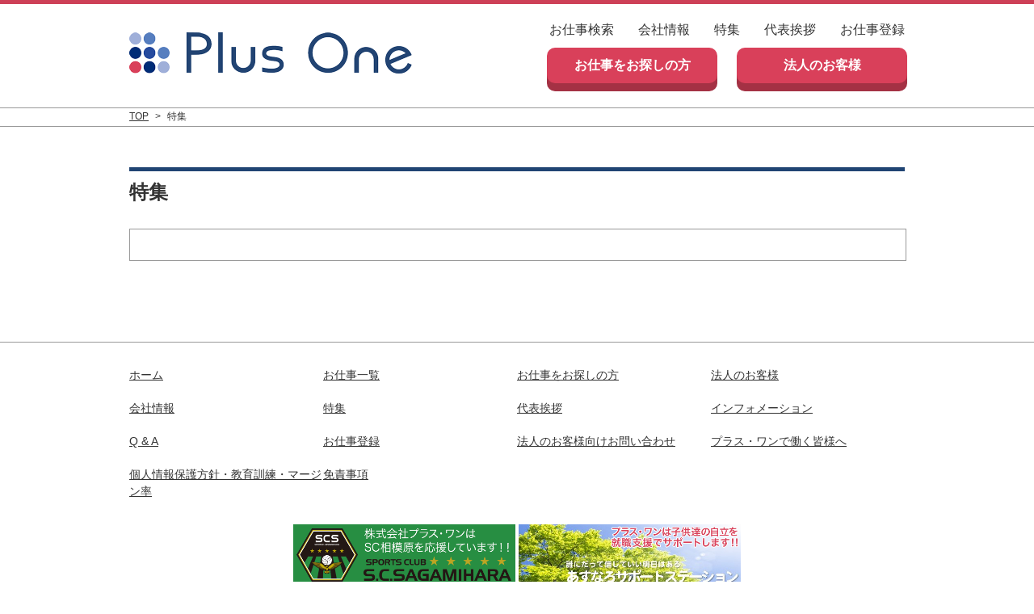

--- FILE ---
content_type: text/html; charset=UTF-8
request_url: https://plusone-inc.co/feature00/
body_size: 5136
content:
<!DOCTYPE html>
<html lang="ja">
<head>
<meta charset="UTF-8">
<meta name="viewport" content="width=device-width, initial-scale=1.0">
<title>特集 | 神奈川県厚木市、相模原市の求人・派遣なら【株式会社プラス・ワン】</title>
<!--[if lt IE 9]>
<script src="http://html5shiv.googlecode.com/svn/trunk/html5.js"></script>
<![endif]-->
<link rel="stylesheet" href="https://plusone-inc.co/wp-content/themes/plusone/css/normalize.css">
<link rel="stylesheet" href="https://plusone-inc.co/wp-content/themes/plusone/css/style.css">
<link rel="stylesheet" href="https://plusone-inc.co/wp-content/themes/plusone/css/jquery.mmenu.css" />
<link rel="stylesheet" href="https://maxcdn.bootstrapcdn.com/font-awesome/4.4.0/css/font-awesome.min.css">
<script src="https://ajax.googleapis.com/ajax/libs/jquery/3.3.1/jquery.min.js"></script>
<script src="https://plusone-inc.co/wp-content/themes/plusone/js/jquery.mmenu.min.js"></script>
<script>
$(function() {
  $("#menu01").mmenu({
     position  : "right"
  });
});

$(function() {
  $("#menu02").mmenu({
     position  : "right"
  });
});
</script>

<!-- All in One SEO Pack 3.1.1 によって Michael Torbert の Semper Fi Web Design[134,178] -->
<link rel="canonical" href="https://plusone-inc.co/feature00/" />
<meta property="og:title" content="特集 | 神奈川県厚木市、相模原市の求人・派遣なら【株式会社プラス・ワン】" />
<meta property="og:type" content="article" />
<meta property="og:url" content="https://plusone-inc.co/feature00/" />
<meta property="og:image" content="https://plusone-inc.co/wp-content/uploads/2016/06/thumbnail.jpg" />
<meta property="og:site_name" content="神奈川県厚木市、相模原市の求人・派遣なら【株式会社プラス・ワン】" />
<meta property="article:published_time" content="2018-06-25T11:19:56Z" />
<meta property="article:modified_time" content="2022-09-26T05:25:24Z" />
<meta property="og:image:secure_url" content="https://plusone-inc.co/wp-content/uploads/2016/06/thumbnail.jpg" />
<meta name="twitter:card" content="summary_large_image" />
<meta name="twitter:site" content="@plusone0825" />
<meta name="twitter:domain" content="https://twitter.com/plusone0825" />
<meta name="twitter:title" content="特集 | 神奈川県厚木市、相模原市の求人・派遣なら【株式会社プラス・ワン】" />
<meta name="twitter:image" content="https://plusone-inc.co/wp-content/uploads/2016/06/thumbnail.jpg" />
			<script type="text/javascript" >
				window.ga=window.ga||function(){(ga.q=ga.q||[]).push(arguments)};ga.l=+new Date;
				ga('create', 'UA-86457168-1', 'auto');
				// Plugins
				
				ga('send', 'pageview');
			</script>
			<script async src="https://www.google-analytics.com/analytics.js"></script>
			<!-- All in One SEO Pack -->
<link rel='dns-prefetch' href='//s0.wp.com' />
<link rel='dns-prefetch' href='//s.w.org' />
		<script type="text/javascript">
			window._wpemojiSettings = {"baseUrl":"https:\/\/s.w.org\/images\/core\/emoji\/12.0.0-1\/72x72\/","ext":".png","svgUrl":"https:\/\/s.w.org\/images\/core\/emoji\/12.0.0-1\/svg\/","svgExt":".svg","source":{"concatemoji":"https:\/\/plusone-inc.co\/wp-includes\/js\/wp-emoji-release.min.js?ver=5.2.21"}};
			!function(e,a,t){var n,r,o,i=a.createElement("canvas"),p=i.getContext&&i.getContext("2d");function s(e,t){var a=String.fromCharCode;p.clearRect(0,0,i.width,i.height),p.fillText(a.apply(this,e),0,0);e=i.toDataURL();return p.clearRect(0,0,i.width,i.height),p.fillText(a.apply(this,t),0,0),e===i.toDataURL()}function c(e){var t=a.createElement("script");t.src=e,t.defer=t.type="text/javascript",a.getElementsByTagName("head")[0].appendChild(t)}for(o=Array("flag","emoji"),t.supports={everything:!0,everythingExceptFlag:!0},r=0;r<o.length;r++)t.supports[o[r]]=function(e){if(!p||!p.fillText)return!1;switch(p.textBaseline="top",p.font="600 32px Arial",e){case"flag":return s([55356,56826,55356,56819],[55356,56826,8203,55356,56819])?!1:!s([55356,57332,56128,56423,56128,56418,56128,56421,56128,56430,56128,56423,56128,56447],[55356,57332,8203,56128,56423,8203,56128,56418,8203,56128,56421,8203,56128,56430,8203,56128,56423,8203,56128,56447]);case"emoji":return!s([55357,56424,55356,57342,8205,55358,56605,8205,55357,56424,55356,57340],[55357,56424,55356,57342,8203,55358,56605,8203,55357,56424,55356,57340])}return!1}(o[r]),t.supports.everything=t.supports.everything&&t.supports[o[r]],"flag"!==o[r]&&(t.supports.everythingExceptFlag=t.supports.everythingExceptFlag&&t.supports[o[r]]);t.supports.everythingExceptFlag=t.supports.everythingExceptFlag&&!t.supports.flag,t.DOMReady=!1,t.readyCallback=function(){t.DOMReady=!0},t.supports.everything||(n=function(){t.readyCallback()},a.addEventListener?(a.addEventListener("DOMContentLoaded",n,!1),e.addEventListener("load",n,!1)):(e.attachEvent("onload",n),a.attachEvent("onreadystatechange",function(){"complete"===a.readyState&&t.readyCallback()})),(n=t.source||{}).concatemoji?c(n.concatemoji):n.wpemoji&&n.twemoji&&(c(n.twemoji),c(n.wpemoji)))}(window,document,window._wpemojiSettings);
		</script>
		<style type="text/css">
img.wp-smiley,
img.emoji {
	display: inline !important;
	border: none !important;
	box-shadow: none !important;
	height: 1em !important;
	width: 1em !important;
	margin: 0 .07em !important;
	vertical-align: -0.1em !important;
	background: none !important;
	padding: 0 !important;
}
</style>
	<link rel='stylesheet' id='wp-block-library-css'  href='https://plusone-inc.co/wp-includes/css/dist/block-library/style.min.css?ver=5.2.21' type='text/css' media='all' />
<link rel='stylesheet' id='se-link-styles-css'  href='https://plusone-inc.co/wp-content/plugins/search-everything/static/css/se-styles.css?ver=5.2.21' type='text/css' media='all' />
<link rel='stylesheet' id='jetpack_css-css'  href='https://plusone-inc.co/wp-content/plugins/jetpack/css/jetpack.css?ver=7.5.7' type='text/css' media='all' />
<script type='text/javascript' src='https://plusone-inc.co/wp-includes/js/jquery/jquery.js?ver=1.12.4-wp'></script>
<script type='text/javascript' src='https://plusone-inc.co/wp-includes/js/jquery/jquery-migrate.min.js?ver=1.4.1'></script>
<link rel='https://api.w.org/' href='https://plusone-inc.co/wp-json/' />
<link rel="EditURI" type="application/rsd+xml" title="RSD" href="https://plusone-inc.co/xmlrpc.php?rsd" />
<link rel="wlwmanifest" type="application/wlwmanifest+xml" href="https://plusone-inc.co/wp-includes/wlwmanifest.xml" /> 
<meta name="generator" content="WordPress 5.2.21" />
<link rel='shortlink' href='https://wp.me/P7NBoB-i1' />
<link rel="alternate" type="application/json+oembed" href="https://plusone-inc.co/wp-json/oembed/1.0/embed?url=https%3A%2F%2Fplusone-inc.co%2Ffeature00%2F" />
<link rel="alternate" type="text/xml+oembed" href="https://plusone-inc.co/wp-json/oembed/1.0/embed?url=https%3A%2F%2Fplusone-inc.co%2Ffeature00%2F&#038;format=xml" />
<script type="text/javascript">
	window._se_plugin_version = '8.1';
</script>

<link rel='dns-prefetch' href='//v0.wordpress.com'/>
<style type='text/css'>img#wpstats{display:none}</style>			<style type="text/css" id="wp-custom-css">
				.access ul li:nth-child(2){
display:none;
}			</style>
		</head>
<body>
<script>
  (function(i,s,o,g,r,a,m){i['GoogleAnalyticsObject']=r;i[r]=i[r]||function(){
  (i[r].q=i[r].q||[]).push(arguments)},i[r].l=1*new Date();a=s.createElement(o),
  m=s.getElementsByTagName(o)[0];a.async=1;a.src=g;m.parentNode.insertBefore(a,m)
  })(window,document,'script','https://www.google-analytics.com/analytics.js','ga');

  ga('create', 'UA-86457168-1', 'auto');
  ga('send', 'pageview');

ga('create', 'UA-134633261-1', 'auto', {'name': 'myTracker'});
ga('myTracker.send', 'pageview');
</script>
<!-- Container -->
<div id="container"> 
  <!-- Header -->
  <header id="header">
    <div class="inner">
        <div id="mobile-head">
            <h1><a href="https://plusone-inc.co"><img src="https://plusone-inc.co/wp-content/themes/plusone/images/logo02.png" width="" height="" alt=""></a></h1>
        </div>
        <div class="menuBox hidden">
            <a href="#menu01"><img src="https://plusone-inc.co/wp-content/themes/plusone/images/button_search.png"></a>
            <a href="#menu02"><img src="https://plusone-inc.co/wp-content/themes/plusone/images/button_menu.png"></a>
        </div>
        <nav id="global-nav" class="sphidden">
            <ul>
                <!-- <li><a href="https://plusone-inc.co/?s=&location=&jobcategory=&low=0&high=9999&action=send">お仕事検索</a></li> -->
                <li><a href="https://www.baitoru.com/op162684/" target="_blank">お仕事検索</a></li>
                <li><a href="https://plusone-inc.co/company">会社情報</a></li>
                <li><a href="https://plusone-inc.co/feature">特集</a></li>
                <li><a href="https://plusone-inc.co/blog">代表挨拶</a></li>
                <li><a href="https://plusone-inc.co/registration">お仕事登録</a></li>
            </ul>
            <ul class="button">
                <li><a href="https://plusone-inc.co/lookforwork">お仕事をお探しの方</a></li>
                <li><a href="https://plusone-inc.co/corp">法人のお客様</a></li>
            </ul>
        </nav>


    </div>
  </header>
  <!-- //Header -->
    <div class="breadcrumbs">
      <ul>
        <li><a href="https://plusone-inc.co">TOP</a></li>
<!--         <li>&gt;</li>
        <li>
          特集        </li> -->

        <li>&gt;</li>
        <li>
          特集        </li>
      </ul>
    </div>


  <!-- Contents -->
  <div id="contents" class="clearfix">
    <div id="main">
      <article>
        <section class="general">
          <div class="generalBox">
            <h1>特集</h1>

            <div class="textBox">
                            
                        </div>

          </div>
        </section>
      </article>
    </div>

  </div>
  <!-- //Contents -->
   
  <!-- footer -->
  <footer id="footer">
    <div class="sitemap clearfix">
      <ul>
        <li><a href="https://plusone-inc.co">ホーム</a></li>
        <!-- <li><a href="https://plusone-inc.co/?s=&location=&jobcategory=&low=0&high=9999999&action=send">お仕事一覧</a></li> -->
        <li><a href="https://www.baitoru.com/op162684/" target="_blank">お仕事一覧</a></li> 
        <li><a href="https://plusone-inc.co/lookforwork">お仕事をお探しの方</a></li>
        <li><a href="https://plusone-inc.co/corp">法人のお客様</a></li>
        <li><a href="https://plusone-inc.co/company">会社情報</a></li>
        <li><a href="https://plusone-inc.co/feature">特集</a></li>
        <li><a href="https://plusone-inc.co/blog">代表挨拶</a></li>
        <li><a href="https://plusone-inc.co/info">インフォメーション</a></li>
        <li><a href="https://plusone-inc.co/qanda">Q & A</a></li>
        <li><a href="https://plusone-inc.co/registration">お仕事登録</a></li>
        <li><a href="https://plusone-inc.co/contact_corp">法人のお客様向けお問い合わせ</a></li>
        <li><a href="https://plusone-inc.co/agreement">プラス・ワンで働く皆様へ</a></li>
        <li><a href="https://plusone-inc.co/privacypolicy">個人情報保護方針・教育訓練・マージン率</a></li>
        <li><a href="https://plusone-inc.co/disclaimer">免責事項</a></li>
      </ul>
    </div>
    <div class="footerBanner">
      <a href="http://www.scsagamihara.com/" target="_blank"><img src="https://plusone-inc.co/wp-content/themes/plusone/images/banner_scs.png" width="275" alt="SC相模原"></a>
      <a href="http://www.shonan-tsubasa.com/asunaro/" target="_blank"><img src="https://plusone-inc.co/wp-content/themes/plusone/images/banner_shonan.png" width="275" alt="あすなろサポートステーション"></a>
    </div>
    <p class="copyright">Copyright©2018 Plus One Inc. All rights reserved.</p>
  </footer>
  <!-- //footer -->
   
</div>
<!-- //Container -->

<!-- メニュー -->
<div id="menu01">
    <form method="get" role="search" action="https://plusone-inc.co/">
  <ul>
    <li>
      <input type="text" name="s" id="s" class="textBox">
      <input type="image" src="https://plusone-inc.co/wp-content/themes/plusone/images/button_search02.jpg" alt="検索" width="auto" height="30" class="searchBtn"></li>
    <li>
    <select name="location">
        <option value="" selected>勤務地を選択してください</option>
          <option value="kanagawa">神奈川県</option>
          <option value="atsugi">　厚木市</option>
          <option value="sagamiharachuo">　相模原市中央区</option>
          <option value="sagamiharaminami">　相模原市南区</option>
          <option value="sagamiharamidori">　相模原市緑区</option>
          <option value="isehara">　伊勢原市</option>
          <option value="yamato">　大和市</option>
          <option value="kawasaki">　川崎市</option>
          <option value="aikou">　愛甲郡</option>
          <option value="yokohama">　横浜市</option>
          <option value="ebina">　海老名市</option>
          <option value="ayase">　綾瀬市</option>
          <option value="kouza">　高座郡</option>

          <option value="tokyo">東京都</option>
          <option value="machida">　町田市</option>
          <option value="shinjuku">　新宿区</option>
          <option value="chiyoda">　千代田区</option>
          <option value="chuo">　中央区</option>
          <option value="shinagawa">　品川区</option>
          <option value="setagaya">　世田谷区</option>
          <option value="shibuya">　渋谷区</option>
          <option value="minato">　港区</option>

          <option value="gunma">群馬県</option>
          <option value="chiba">千葉県</option>
          <option value="saitama">埼玉県</option>
    </select>

    </li>

    <li>
      <select name="jobcategory">
          <option value="" selected>職種を選択してください</option>
          <option value="工場・製造">工場・製造</option>
          <option value="倉庫内作業">倉庫内作業</option>
          <option value="飲食">飲食</option>
          <option value="オフィスワーク">オフィスワーク</option>
          <option value="営業・マーケティング">営業・マーケティング</option>
          <option value="販売・接客">販売・接客</option>
          <option value="IT・技術">IT・技術</option>
          <option value="クリエイティブ">クリエイティブ</option>
          <option value="その他">その他</option>
      </select>
    </li>
    <li>
    <select name="low">
        <option value="0" selected>時給を選択してください</option>
        <option value="900">900円以上</option>
        <option value="1000">1000円以上</option>
        <option value="1100">1100円以上</option>
        <option value="1200">1200円以上</option>
        <option value="1300">1300円以上</option>
        <option value="1400">1400円以上</option>
        <option value="1500">1500円以上</option>
    </select>
    <input type="hidden" name="high" value="9999"> 
    </li>

    <li>
      <strong>こだわり検索</strong><br>
        <label><input type="checkbox" name="kodawari[]" value="未経験OK">未経験OK</label>
        <label><input type="checkbox" name="kodawari[]" value="年齢不問">年齢不問</label>
        <label><input type="checkbox" name="kodawari[]" value="車通勤OK">車通勤OK</label>
        <label><input type="checkbox" name="kodawari[]" value="残業なし">残業なし</label>
        <label><input type="checkbox" name="kodawari[]" value="駅近">駅近</label>
        <label><input type="checkbox" name="kodawari[]" value="髪型・髪色自由">髪型・髪色自由</label>
      </ul>
    </li>
  </ul>

  <div class="button">
    <button type='submit' name='action' value='send'>検索</button>
  </div>

</form>
</div>
<div id="menu02">
  <ul>
    <li><a href="https://plusone-inc.co/lookforwork">お仕事をお探しの方</a></li>
    <li><a href="https://plusone-inc.co/corp">法人のお客様</a></li>
    <li><a href="https://plusone-inc.co/company">会社情報</a></li>
    <li><a href="https://plusone-inc.co/safety">安全衛生教育</a></li>
    <li><a href="https://plusone-inc.co/blog">代表挨拶</a></li>
    <li><a href="https://plusone-inc.co/registration">お仕事登録</a></li>
    <li><a href="https://plusone-inc.co/info">インフォメーション</a></li>
    <li><a href="https://plusone-inc.co/qanda">Q & A</a></li>
  </ul>
</div>

	<div style="display:none">
	</div>
<script type='text/javascript' src='https://s0.wp.com/wp-content/js/devicepx-jetpack.js?ver=202604'></script>
<script type='text/javascript' src='https://plusone-inc.co/wp-includes/js/wp-embed.min.js?ver=5.2.21'></script>
<script type='text/javascript' src='https://stats.wp.com/e-202604.js' async='async' defer='defer'></script>
<script type='text/javascript'>
	_stq = window._stq || [];
	_stq.push([ 'view', {v:'ext',j:'1:7.5.7',blog:'115256177',post:'1117',tz:'9',srv:'plusone-inc.co'} ]);
	_stq.push([ 'clickTrackerInit', '115256177', '1117' ]);
</script>
</body>
</html>


--- FILE ---
content_type: text/css
request_url: https://plusone-inc.co/wp-content/themes/plusone/css/style.css
body_size: 7994
content:
body {
	color: #333;
	text-align: center;
	background: #fff;
	font-family: "ヒラギノ角ゴ Pro W3", "Hiragino Kaku Gothic Pro", "メイリオ", Meiryo, Osaka, "ＭＳ Ｐゴシック", "MS PGothic", sans-serif;
	font-size:16px;
  background:#fff;
}

a, a img{
  color: #333;
  -webkit-transition: all 0.6s;
  -moz-transition: all 0.6s;
  -ms-transition: all 0.6s;
  -o-transition: all 0.6s;
  transition: all 0.6s;
}
a:hover{
  color: #d9405a;
}
a:hover img{
  opacity:0.70;
  filter:alpha(opacity=70);
  -ms-filter: "alpha( opacity=70 )";
  -moz-opacity:0.70;
}
input[type="checkbox"]{
    margin-right: 5px;
}
html { font-size : 12px }
@media screen and (min-width : 768px) { html { font-size : 14px } }
@media screen and (min-width : 1024px) { html { font-size : 16px } }

h2 img {
    padding-right: 10px;
    margin-left: -30px;
}
.right{
  text-align:right;
}
.qandaText p.mb40 {
    margin-bottom: 40px;
}
.video {
     position: relative;
     padding-bottom: 56.25%; /*アスペクト比 16:9の場合の縦幅*/
     height: 0;
     overflow: hidden;
}
.video.youtube{
  width:90%;
}
 
.video iframe {
     position: absolute;
     top: 0;
     left: 0;
     width: 100%;
     height: 100%;
}
/*========================================
   Container
  ========================================*/
#container{
	width:100%;
	margin:0 auto;
	text-align:left;
}


/*========================================
   Header
  ========================================*/

/*
menu
*/
.inner {
  max-width: 960px;
  margin: 0 auto;
  width: 100%;
  }
.inner:after {
    content: "";
    clear: both;
    display: block;
}
 
/* header */
#header {
    width: 100%;
    margin: 0 auto;
    padding: 20px 0;
    line-height: 1;
    z-index: 999;
    border-top: 5px solid #cd4057;
    border-bottom: 1px solid #999;
    background: #fff;
}
#header a,
#header {
    color: #fff;
    text-decoration: none;
    font-size: 16px;
    -webkit-transition: all 0.6s;
    -moz-transition: all 0.6s;
    -ms-transition: all 0.6s;
    -o-transition: all 0.6s;
    transition: all 0.6s;

}
#header a:hover{
  color: #d9405a;
}
#header .logo {
    float: left;
}
#mobile-head{
    float: left;
    padding: 11px 10px 10px;
}
#mobile-head img {
    width: 180px;
    height: auto;
}
.menuBox{
    float: right;
}
.menuBox a {
    border-left: 1px solid #999;
    display: table-cell;
    padding: 10px 0 10px 15px;
}
.menuBox img {
    width: 60%;
}
.sphidden{
    display:none;
}
#menu01 form {
    position: relative;
}
#menu01 form ul{
    margin-top: -20px;
}
#menu01 form ul li{
    padding: 10px 20px;
    border-top: 1px solid #ccc;
    display: block;
    text-align: left;
    margin: 0;
}
#menu01 form ul li label{
    width: 45%;
    display: inline-block;
    margin-bottom: 10px;
    vertical-align: top;
}
@media screen and (max-width: 640px) {
    #header,
    .inner {
        width: 100%;
        padding: 0;
    }
    #header {
        top: 0;
        margin-top: 0;
    }
    .video.youtube{
      width:100%;
      margin:10px 0;
    }
}

 
.breadcrumbs{
    border-bottom:1px solid #999; 
    padding-bottom: 3px;
    z-index: 1;
    position: relative;
    background: white;
  }

.breadcrumbs ul{
    margin-left: 10px;
}
.breadcrumbs ul li{
    font-size: 0.75em;
    display: inline-block;
    margin-right: 0.25rem;
}

#menu01 button, #menu01 select{
    width: 93%;
    color: #fff;
}
#menu01 input[type="text"] {
  width: 80%;
  margin-top: 30px;
}
#menu01 input.searchBtn {
    vertical-align: middle;
    margin-top: -1%;
    margin-left: -2%;
}
.button button{
  background-color: #d9405a;
  border-radius: 10px;
  box-shadow: 0 10px 0 rgba(164,49,68,1);
  color: #ffffff;
  display: block;
  font-size: 1em;
  font-weight: bold;
  text-align: center;
  text-decoration: none;
  margin: 10px auto;
  padding: 10px 0;
  border-style: none;
  -webkit-transition: all 0.6s;
  -moz-transition: all 0.6s;
  -ms-transition: all 0.6s;
  -o-transition: all 0.6s;
  transition: all 0.6s;
}


/*
7/21追加
*/
#header_first {
    width: 100%;
    margin: 0 auto;
    padding: 0;
    line-height: 1;
    z-index: 999;
    background-image: linear-gradient(53deg, #d9405a 50%, #002c76 50%, #002c76);
/*
    background: url(../images/bg_sp.gif) no-repeat;
    background-size: cover;
*/
}
#header_first a{
    color: #fff;
    text-decoration: none;
    font-size: 16px;
    -webkit-transition: all 0.6s;
    -moz-transition: all 0.6s;
    -ms-transition: all 0.6s;
    -o-transition: all 0.6s;
    transition: all 0.6s;

}
#header_first a:hover{
  color: #d9405a;
}

#header_first{
}
.firstBox{
  width: 100%;
  margin: 0 auto;
}
.logoBox {
    width: 95%;
    padding: 10px;
    color: #fff;
}
.logoBox img {
    width: 90%;
    margin-bottom: 20px;
}
.logoBox p{
  font-size: 0.75em;

}
.firstmenuBox{
  text-align: center;
  padding-bottom: 15px;
}
.firstmenuBox img{
  width:80%;
}
section.news {
    margin-top: -50px;
}
.howtoBox h3{
  font-size: 2em;
  font-weight: normal;
  line-height: 1.5;
  padding-top: 50px;
}
.howtoBox ul{
  margin-top: 30px;
  display: flex;
  flex-wrap: wrap;
  justify-content: space-around;
}
.howtoBox ul li{
}
.howtoBox ul li img {
    width: 100px;
}
.serviceBox ul li {
    width: 40%;
    display: inline-block;
    vertical-align: top;
    margin: 0 10px;
}
.serviceBox ul li img {
    width: 140px;
}
.serviceBox ul li h4{
  margin-top: 10px;
}
.serviceBox ul li p{
  margin-top: 10px;
}
.button03 {
    display: block;
}
.howtoBox .button03 a,
.registered .button03 a {
    width: 95%;
    min-width: 200px;
    margin-bottom: 20px;
}
.hidden .categoryBox {
    display: flex;
    border-top: 1px solid #999;
    padding: 10px 0;
    border-bottom: 1px solid #999;
    margin-top: -1px;
}
.thumb{
  float: left;
  width: 29%;
}
.thumb img{
  width: 120px;
}
.hidden .textBox{
  float: left;
  text-align: left;
  padding: 0 10px;
  width: 70%;
}
.newsBox ul.hidden {
    padding-bottom: 30px;
}
.categoryBox h3 {
    line-height: 1.3;
}
/*========================================
   Contents
  ========================================*/
#contents{
	width: 100%;
    margin: 0 auto;
    text-align: center;
    padding-top: 50px;
}

/*========================================
   Main
  ========================================*/
#main{
	width:100%;
	margin: 0 auto;
}
#main h2{
	font-size: 2em;
	padding: 50px 0;
}
#main section{
	padding-bottom: 50px;
}
#main section:nth-child(even),
#main02 section:nth-child(even){
  background-color: #eaeaea;
  color: #333;
  border-top: 1px solid #204473;
  border-bottom: 1px solid #204473;
}
/* bk 0624
.button a,.top-button a,#main .entrydetail .button input[type="submit"],.lookforworkbutton a{
  width: 70%;
  background-color: #d9405a;
  border-radius: 10px;
  box-shadow: 0 10px 0 rgba(164,49,68,1);
  color: #ffffff;
  display: block;
  font-size: 1.5em;
  font-weight: bold;
  text-align: center;
  text-decoration: none;
  margin: 10px auto;
  padding: 20px 0;
  -webkit-transition: all 0.6s;
  -moz-transition: all 0.6s;
  -ms-transition: all 0.6s;
  -o-transition: all 0.6s;
  transition: all 0.6s;
}
*/
.button a,.top-button a,#main .entrydetail .button input[type="submit"],.lookforworkbutton a,.button03 a{
  width: 70%;
  background-color: #d9405a;
  border-radius: 10px;
  box-shadow: 0 10px 0 rgba(164,49,68,1);
  color: #ffffff;
  display: block;
  font-size: 1.5em;
  font-weight: bold;
  text-align: center;
  text-decoration: none;
  margin: 0 auto 10px;
  padding: 15px 0;
  -webkit-transition: all 0.6s;
  -moz-transition: all 0.6s;
  -ms-transition: all 0.6s;
  -o-transition: all 0.6s;
  transition: all 0.6s;
}
.button a:hover,.registered .button a:hover,.top-button a:hover,.button button:hover,#main .entrydetail .button input[type="submit"]:hover,
.button03 a:hover{
  background-color: rgba(217,64,90,0.6);
  box-shadow: 0 10px 0 rgba(164,49,68,0.8);
  color: #fff;
}
.topBox{
  width: 100%;
  margin: -50px auto 0;
  padding-bottom: 50px;
  background: url(../images/top_sp.jpg) no-repeat;
  background-size: cover;
  padding-bottom: 23em;
}
.topText{
  display: none;
}

.top-button {
  display: flex;
  /*
  padding-top: 18em;
  */
}

/*
.topBox{
  width: 100%;
  margin: 0 auto;
  background: url(../images/top.jpg) no-repeat;
  background-size: cover;
}
.topText{
  margin-top: 20em;
}
.top-button {
    display: flex;
}
*/
.top-button a{
	width: 45%;
  position: relative;
}
.lookforworkbutton a{
  width: 45%;
  position: relative;
  display: inline-block;
  margin: 20px;
}
}
.tagBox{
	font-size: 1em;
	background-color: rgba(217,64,90,0.7);
	color: #fff;
	width: 100px;
	padding: 2px 5px;
	z-index: 10;
	position: relative;
}

.more {
    text-align: right;
    margin-top: 20px;
    margin-right: -20px;
}
.callBox {
  width: 95%;
  margin: 0.5em auto -1em;
}
.howto p{
	padding-bottom:50px;
}
.service h3{
	font-size: 2em;
	font-weight: normal;
	line-height: 1.5;
	padding-bottom: 50px;
}
.service p{
	padding-bottom: 50px;
}
.service img{
  max-width: 600px;
}
.registered p{
	padding-bottom: 50px;
    width: 95%;
    margin: 0 auto;
}
.registered .button a{
	width: 40%;
  min-width: 200px;
}
.registered .registered-img {
  margin-bottom: -56px;
  margin-top: -12em;
}
.access{
  z-index: 10;
  position: relative;
}
.access a{
  color: #fff;
}
.access ul{
	display: inline-block;
}
.access ul li {
    display: inline-table;
}
.access ul li h3 {
    font-size: 1em;
    font-weight: bold;
    background-color: #1e426f;
    width: 160px;
    padding: 10px;
    text-align: center;
    border: 1px solid #d9405a;
    color: #fff;
    margin: 0 auto;
}
.access ul li p{
	padding: 20px 0 50px;
}
.flow h3{
  font-size: 1.5rem;
  margin-bottom: 1rem;
  border-bottom: 3px solid #1e426f;
  padding-bottom: 0.5rem;
}
.flow ul {
    display: flex;
    flex-wrap: wrap;
}
.flow li{
  position: relative;
  background: #fff;
  margin: 1rem auto;
  width: 95%;
  padding: 1rem;
  box-sizing:border-box;
  border: 3px solid #d9405a;
}

.flow li:after {
    display: block;
    position: absolute;
    bottom: -40px;
    left: 50%;
    content: '';
    margin-left: -20px;
    border: 20px solid transparent;
        border-top-width: 20px;
        border-top-style: solid;
        border-top-color: transparent;
    border-top: 20px solid #d9405a;
}
.flow li:last-child:after {
  content: none;
}

/*========================================
   仕事一覧、検索結果
  ========================================*/

/************************************
** レスポンシブページネーション
************************************/
.pagination{
  list-style-type: none;
  padding-left: 0;
  margin: 30px 0;
}
 
.pagination,
.pagination li a {
  display: flex;
  flex-wrap: wrap;
  justify-content: center;
  align-items: center;
}
 
.pagination a {
  font-weight: 300;
  padding-top: 1px;
  text-decoration:none;
  border: 1px solid #ddd;
  border-left-width: 0;
  min-width:36px;
  min-height:36px;
  color: #333;
}
 
.pagination li:not([class*="current"]) a:hover {
  background-color: #eee;
}
 
.pagination li:first-of-type a {
  border-left-width: 1px;
}
 
.pagination li.first span,
.pagination li.last span,
.pagination li.previous span,
.pagination li.next span {
  /* screen readers only */
  position: absolute;
  top: -9999px;
  left: -9999px;
}
 
.pagination li.first a::before,
.pagination li.last a::after,
.pagination li.previous a::before,
.pagination li.next a::after {
  display: inline-block;
  font-family: Fontawesome;
  font-size: inherit;
  text-rendering: auto;
  -webkit-font-smoothing: antialiased;
  -moz-osx-font-smoothing: grayscale;
  transform: translate(0, 0);
}
 
.pagination li.first a::before { content: "\f100"; }
.pagination li.last a::after { content: "\f101"; }
 
.pagination li.previous a::before { content: "\f104"; }
.pagination li.next a::after { content: "\f105"; }
 
.pagination li.current a {
 background-color: #ddd;
 cursor: default;
 pointer-events: none;
}
 
.pagination > li:first-child > a {
  border-bottom-left-radius: 4px;
  border-top-left-radius: 4px;
}
 
.pagination > li:last-child > a {
  border-bottom-right-radius: 4px;
  border-top-right-radius: 4px;
}
 
@media only screen and ( max-width: 680px ) {
  .pagination li.first,
  .pagination li.last {
    /* screen readers only */
    position: absolute;
    top: -9999px;
    left: -9999px;
  }
 
  .pagination li.previous a { border-left-width: 1px; }
}
 
@media only screen and ( max-width: 500px ) {
  .pagination li {
    /* screen readers only */
    position: absolute;
    top: -9999px;
    left: -9999px;
  }
 
  .pagination li.current,
  .pagination li.first,
  .pagination li.last,
  .pagination li.previous,
  .pagination li.next{
    position: initial;
    top: initial;
    left: initial;
  }
 
  .pagination li.previous a { border-left-width: 0; }
}
 
@media only screen and ( max-width: 400px ) {
  .pagination li.first,
  .pagination li.last {
    /* screen readers only */
    position: absolute;
    top: -9999px;
    left: -9999px;
  }
 
  .pagination li.previous a { border-left-width: 1px; }
}
 
@media only screen and ( max-width: 240px ) { /* For watches? */
  .pagination li { width: 50%;}
 
  .pagination li.current {
    order: 2;
    width: 100%;
    border-left-width: 1px;
  }
}

ul.worklist li{
    width: 100%;
    border-right: 1px solid #999;
    border-bottom: 1px solid #999;
    border-left: 1px solid #999;
    text-align: left;
    margin-bottom: 50px;
    background: #fff;
}
ul.worklist a{text-decoration: none;}
.tagList{
    display: -webkit-box;
    color: #fff;
    margin: 10px 0 10px 10px;
}
.tagList p{
    background-color: #204473;
    border-radius: 10px;
    padding: 2px 20px;    
    margin:10px 10px 0 0;
    display: inline-block;
}
.list .heading {
    background-color: #eaeaea;
    background: url(../images/heading.gif),-webkit-gradient(linear, left top, left bottom, color-stop(0.97, #eaeaea), color-stop(0.00, #fff));
    background: url(../images/heading.gif),-webkit-linear-gradient(top, #fff 0%, #eaeaea 97%);
    background: url(../images/heading.gif),-moz-linear-gradient(top, #fff 0%, #eaeaea 97%);
    background: url(../images/heading.gif),-o-linear-gradient(top, #fff 0%, #eaeaea 97%);
    background: url(../images/heading.gif),-ms-linear-gradient(top, #fff 0%, #eaeaea 97%);
    background: url(../images/heading.gif),linear-gradient(to bottom, #fff 0%, #eaeaea 97%);
    background-repeat: repeat-y;
    background-position: left;
    border-top: 1px solid #999;
    border-bottom: 1px solid #999;
    -pie-background: linear-gradient(#ffffff, #eaeaea);
}

.listDetal table{
    margin-top: 10px;
}
.listDetal table tr{
    width: 44%;
    display: inline-block;
    padding: 5px 3%;
    vertical-align: top;
    float: left;
}
.listDetal table tr th{
    font-size: 0.9em;
    width: 35%;
    min-width: 60px;
    text-align: left;
    vertical-align: top;
}
.listDetal table tr td{
    font-size: 0.9em;

/*
    width: 75%;
*/
    text-align: left;
}
.list .button{
    font-size: 0.75em;
    border-top: 1px solid #999;
    padding: 10px 0 20px;
    display: flex;
    clear: both;
}
.list .button a {
    width: 45%;
}
.list .button a.detailButton{
    background-color: #8a8a8a;
    box-shadow: 0 10px 0 rgba(111,111,111,1);
}
.list .button a.detailButton:hover{
  background-color: rgba(130,130,130,0.6);
  box-shadow: 0 10px 0 rgba(130,130,130,0.8);

}
.eyecatch {
  text-align: center;
}
.eyecatch img {
    max-width: 30%;
    height: auto;
}
.projectNo{
  font-size: 0.75rem;
  color: #999999;
  margin-left: 10px;
}

/*========================================
   仕事詳細
  ========================================*/

.workdetail,.entrydetail,.companyinfo,.general,.list,.interview,.blog,.lookforwork,.qanda,.info{
    width: 95%;
      max-width: 960px;
    border-top: 5px solid #204473;
    margin:0 auto; 

}
.workdetail h1,.entrydetail h1,.companyinfo h1,.general h1,.list h1,.interview h1,.blog h1,.qanda h1,.blogdetail h1,.info h1{
    width: 90%;
/*
    font-size: 2em;
*/
    font-size: 1.5em;
    padding: 10px 0;
    margin-bottom: 20px;
    text-align: left;
    line-height: 1.3;
}
.workdetail .tagBox02 ul{
    display: table;
    color: #fff;
}
.workdetail .tagBox02 ul li{
    background-color: #204473;
    border-radius: 10px;
    padding: 2px 20px;    
    margin:10px 10px 0 0;
    display: inline-block;
    float: left;
    z-index: 10;
    position: relative;
  }
.workdetail .heading{
    background-color: #eaeaea;
    background: url(../images/heading.gif),-webkit-gradient(linear, left top, left bottom, color-stop(0.97, #eaeaea), color-stop(0.00, #fff));
    background: url(../images/heading.gif),-webkit-linear-gradient(top, #fff 0%, #eaeaea 97%);
    background: url(../images/heading.gif),-moz-linear-gradient(top, #fff 0%, #eaeaea 97%);
    background: url(../images/heading.gif),-o-linear-gradient(top, #fff 0%, #eaeaea 97%);
    background: url(../images/heading.gif),-ms-linear-gradient(top, #fff 0%, #eaeaea 97%);
    background: url(../images/heading.gif),linear-gradient(to bottom, #fff 0%, #eaeaea 97%);
    background-repeat: repeat-y;
    background-position: left;
    border-top: 1px solid #dbdbdb;
    border-right: 1px solid #dbdbdb;
    border-bottom: 1px solid #dbdbdb;
    -pie-background: linear-gradient(#ffffff, #eaeaea);
    margin-top: 20px;
    border: 1px solid #999;
}
.price{
    color: #d9405a;
    font-weight: bold;
}

#main .workdetail .heading h2,
#main03 .list .heading h2{
    font-size: 1em;
    padding: 10px 20px;
    text-align: left;
    line-height: 1.5;
}
.workdetail table,#main .companyinfo table{
    width: 100%;
    border: 1px solid #999;
    text-align: left;
    margin-top: -1px;
    margin-bottom: 50px;
    background:#fff;
}
.workdetail table th,
.workdetail table td{
    border: 1px solid #999;
    padding: 10px 20px;
}
.workdetail table th{
    width: 30%;
    background:#9fafd9;
    text-align: left;
    vertical-align: top;
}
.workdetail table td{
    width: 70%;
}
.workdetail table td p{
    word-wrap: break-word;
    word-break: break-all;
}
.workdetailBox p {
    text-align: left;
}
.entrycall {
    margin-top: 50px;
}
/*
.registered {
    margin-top: 50px;
}
*/
.registered .button{
    margin-top: 0px;
}
.registered .registered-img{
    margin-bottom: -60px;
    margin-top: -6em;
    z-index: 1;
    position: relative;
}

.relationBox ul {
  max-width: 95%;
  margin: 0 auto;
}
.relationBox ul li{
  background: #fff;
}
.relationBox .heading{
  background-color: #eaeaea;
  background: -webkit-gradient(linear, left top, left bottom, color-stop(0.97, #eaeaea), color-stop(0.00, #fff));
  background: -webkit-linear-gradient(top, #fff 0%, #eaeaea 97%);
  background: -moz-linear-gradient(top, #fff 0%, #eaeaea 97%);
  background: -o-linear-gradient(top, #fff 0%, #eaeaea 97%);
  background: -ms-linear-gradient(top, #fff 0%, #eaeaea 97%);
  background: linear-gradient(to bottom, #fff 0%, #eaeaea 97%);
  border-top: 1px solid #999;
  border-bottom: 1px solid #999;
  -pie-background: linear-gradient(#ffffff, #eaeaea);
}
#main .relationBox ul li h3{
  font-size: 1em;
  padding: 10px 10px;
  text-align: left;
  border-top: 2px solid #cd4057;
  line-height: 1.5;
}
.relationBox .listDetal{
  padding-bottom: 10px;
}
.relationBox .listDetal table tr {
    width: 90%;
    display: inline-block;
    padding: 0 3%;
    vertical-align: top;
    float: left;
}
.relationBox .listDetal table tr th{
    font-size: 0.9em;
    width: 50px;
    text-align: left;
    vertical-align: top;
}

/* 6/29追加 */
ul.worktag{

}
ul.worktag li{
    font-size:0.75em;
    font-weight: bold;
    color: #ff7300;
    background: #fff;
    border:1px solid #ff7300;
    border-radius: 5px;
    padding: 2px 5px;
    display: inline-block;
    float: left;
    margin: 10px 10px 10px 0;
}
.workdetailText {
    text-align: left;
    background: #fff;
    margin:-20px 0 50px;
    padding: 1px 10px 20px;
    border: 1px solid #999;
}
.workdetailText h3 {
    border-left: 5px solid #d9405a;
    padding: 5px 10px;
    margin: 20px 0 10px;
}
.workdetailText .button{
  margin-top: 20px;
}

/*========================================
   エントリー、お問い合わせ
  ========================================*/
.entrydetail table{
    width: 100%;
    border: 1px solid #999;
    text-align: left;
    background: #fff;
}
#main .entrydetail table th,
#main .entrydetail table td{
    width: 99%;
    display: block;
    padding: 10px 0 0 1%;
}
#main .entrydetail table th{
    vertical-align: top;
}
#main .entrydetail table th .required{
    font-size: 0.9em;
    color: #fff;
    padding: 5px;
    background-color: #d9405a;
    border-radius: 5px;
    margin-left: 10px;
}
#main .entrydetail table td{
    width: 99%;
    display: block;
    border-bottom: 1px solid #999;
    padding: 10px 0 20px 1%;
}
#main .entrydetail table td .full{
    width: 95%;
}
#main .entrydetail table td textarea{
    height: 200px;
}
#main .entrydetail table td .form-pp{
    width: 93%;
    height: 200px;
    overflow: scroll;
    margin-bottom: 20px;
    border: 1px solid #999999;
    padding: 10px;
}
#main .entrydetail table td .form-pp h2{
  font-size: 1em;
  padding: 30px 0 10px;
  color: #333;
}
#main .entrydetail table td .agree{
    margin: 0 auto;
    text-align: center;
}
#main .entrydetail .button input[type="submit"]{
  width: 45%;
  font-size: 1.5em;
  border-style: none;
}

/*========================================
   会社情報
  ========================================*/
#main .companyinfo table th{
    width: 27%;
    border-bottom: 1px solid #999;

    vertical-align: top;
    padding:10px 0 10px 20px;
    box-sizing:border-box;
}
#main .companyinfo table td{
    width: 60%;
    border-bottom: 1px solid #999;
    padding: 10px 20px 10px 0;
    box-sizing:border-box;
}
#main .companyinfo table td .address{
    margin-bottom: 30px;
}

.map {
    width: 99%;
    position: relative;
    padding-bottom: 56.25%;
    padding-top: 30px;
    height: 0;
    overflow: hidden;
    border:1px solid #999;
    margin-top: 10px;
}
 
.map iframe,
.map object,
.map embed {
    position: absolute;
    top: 0;
    left: 0;
    width: 100%;
    height: 100%;
}
#main section.root{
  text-align: left;
  background: none;
}
#main .companyinfo section ~ section{
  padding-top: 2rem;
}
.root ul {
    margin-top: 2rem;
}
.root li{
  margin-bottom: 2rem;
}
.root img {
    max-width: 100%;
}
.root h3 {
    font-size: 1.5rem;
    margin-bottom: 1rem;
}


/*========================================
   インタビュー
  ========================================*/
.interviewlistBox li img,.relationBox ul li img{
    width: 100%;
    height: auto;
    display: flex;
}
.interviewlistBox li a,.newsBox li a,.relationBox ul li a{
  color: #333;
  font-size: 1em;
  text-decoration: none;
}
#main .interviewlistBox li h2{
  font-size: 1.5em;
  text-align: left;
  padding-top: 10px;
  line-height: 1.5;
  -webkit-transition: all 0.6s;
  -moz-transition: all 0.6s;
  -ms-transition: all 0.6s;
  -o-transition: all 0.6s;
  transition: all 0.6s;
}
#main .interviewlistBox li h2:hover{
  color: #d9405a;
}
#main .bloglistBox ul li h2.interviewdetail {
    width: 100%;
    margin: 0 auto 50px;
    line-height: 1.5;
}
.interviewdetail h1
.interviewlistBox h1{
  font-size: 2em;
  margin: 0px 0 50px;
  line-height: 1.5;
}
.interviewdetail .interviewThumbnail img,
.interviewlistBox .interviewThumbnail img{
    max-width: 640px;
    height: auto;
    margin: 0 auto;
}
.interviewdetail .interviewtext,
.interviewlistBox .interviewtext{
  margin: 50px auto 0;
  text-align: left;
  width: 95%;
}
.interviewdetail .interviewtext strong,
.interviewlistBox .interviewtext strong{
  margin-bottom: 10px;
}
.interviewtext hr{
  margin:20px 0;
}
.intervewcomment h3 {
    font-size: 1.25em;
    padding-bottom: 10px;
    line-height: 1.5;
}
.interviewtext p{
  padding-bottom: 10px;
  clear: both;
}
.interviewlistBox .intervewcomment img {
  width: 50px;
  float: left;
  padding: 0 20px 10px 0;
}
.interviewlistBox hr {
    margin-bottom: 50px;
}

/*========================================
   ブログ
  ========================================*/
.bloglistBox,.qandaListBox,.infoListBox {
    margin-top: -50px;
    text-align: left;
}
.bloglistBox ul li{
  border-bottom: 1px solid #999;
}
.bloglistBox .pager ul li {
    border: none;
}
#main .bloglistBox ul li h2{
  font-size: 1.5em;
  padding:50px 0 10px;
}
#main .bloglistBox ul li h2 a{
  text-decoration: none;
}
#main .bloglistBox ul li h3{
  font-size: 1.25em;
  padding:1rem 0 0;
}

#main .bloglistBox ul li .blogText,
.qandaListBox ul li .qandaText,
.infoListBox ul li .infoText{
  margin: 20px auto;
  text-align: left;
}
#main .bloglistBox ul li .blogText img{
  width: 96%;
  height:auto;
  text-align: center;
  margin: 10px auto;
  padding: 1%;
  border: 1px solid #999;
  background: #fff;
}
p.date {
    font-size: 0.75em;
}
.blogcategoryBox {
    margin-top: 50px;
    text-align: left;
}
.blogcategoryBox h3 {
    font-size: 1.5em;
    margin-bottom: 20px;
}
.blogcategoryBox h4 {
    margin-bottom: 0.5rem;
}


.blogcategoryBox ul {
    margin: 10px 10px 20px;
}
.blogdetail{
    width: 95%;
    max-width: 700px;
    border-top: 5px solid #204473;
    margin:0 auto; 
    text-align: left;
    float: left;
}
iframe.wp-embedded-content{
    width: 100%;
}
.pagenav {
    padding: 20px 0 50px;
    border-top: 1px dotted #333;
}
span.prev-art {
    float: left;
}
span.next-art {
    float: right;
}
.qandaText,.infoText{
  border-bottom: 1px solid #204473;
  padding-bottom: 1rem;
  margin: 1rem 0 2rem;
}

#main .qandalistBox h2,
#main .infolistBox h2{
  font-size: 1.5rem;
  padding: 0;
}
.qandalistBox h2{
 color:#204473;
}

#main .infolistBox h2{
  margin: 1rem 0 0;
}
.qandaText h3,
.infoText h3{
  margin: 1rem 0 0.5rem;
  font-size: 1.25rem;
}
.qandalistBox .answer{
  color:#cd4057;
}
.infoText h4{
  margin-top: 1rem;
}
.mb20{
  margin-bottom: 20px;
}
.qandalistBox li:last-child .qandaText{
  border:none;
}
.qandalistBox,.infolistBox {
    text-align: left;
    word-break: break-word;
}
#main .infolistBox section{
  padding-bottom: 2rem;
  background: none;
}
.infolistBox table{
  border:1px solid #204473;
  width: 100%;
  margin:0 0 1rem;
}
.infolistBox th,
.infolistBox td{
  border:1px solid #204473;
  padding: 1rem;
}
.infolistBox th{
  background: #ecf1ff;
}
.infoText{
  word-break: break-all;
  word-wrap: break-word;
}
#regulations section:last-child{
  border-bottom: none;
}
@media only screen and (max-width: 800px) { 
  .infolistBox  { 
    display: block; 
    width: 100%; 
  }
  .infolistBox th{ 
    display: block;
    width:auto;
  }
  .infolistBox td{ 
    display: block;
  }
}
#main .bloglistBox ul li .blogText img.banner{width: 200px;}
.blogText a {
    word-break: break-all;
}
/*========================================
   ブログ
  ========================================*/


/*========================================
   お仕事をお探しの方、法人のお客様
  ========================================*/

.lookforwork h1{
    width: 90%;
    font-size: 2em;
    padding: 10px 0;
    text-align: left;
}
.lookforworktextBox h3{
  font-size: 1.5em;
  margin-bottom: 1rem;
}
.workgenre{
  margin:1rem 0;
  text-align:left;
}
.workgenre ul li h3{
  font-size: 1.5em;
  margin-bottom: 10px;
  border-left: 10px solid #204473;
  padding-left: 0.5rem;
}
.workgenre .step{
  margin-top: 1rem;
}
.workgenre .step h4{
  font-size: 1.25rem;
  padding-top: 1rem;
}
.workgenre .step h5{
  font-size: 1.25rem;
  margin-bottom: 1rem;
}
.workgenre  ul > li{
  border-top: 1px solid #000;
  padding: 1rem 0;
}
.step li{
  position: relative;
  background: #eee;
  margin: 1rem auto 2rem;
  padding: 1rem;
}

.step li:after {
    display: block;
    position: absolute;
    bottom: -35px;
    left: 50%;
    content: '';
    margin-left: -20px;
    border: 20px solid transparent;
        border-top-width: 20px;
        border-top-style: solid;
        border-top-color: transparent;
    border-top: 20px solid #eee;
}
.step li:last-child:after {
  content: none;
}
#merit,#cost,.look {
  border-bottom: 1px solid #204473;
  padding-bottom: 2rem;
  margin-bottom: 2rem;
}
#merit li {
    border: 1px solid #999;
    padding: 1rem;
    box-sizing: border-box;
    margin-bottom: 1rem;
}
#merit img {
    margin-bottom: 1rem;
}
#cost ul {
    margin-bottom: 2rem;
}

#together {
    text-align: left;
    margin-top: 1rem;
}
#together hr{
  margin-top: 2rem;
  border: none;
  border-bottom: 1px solid #204473;
}
#main #together section{
  background:none;
}
#main #together h2{
  padding:2rem 0 1rem;
}
#together h3{
  margin:1rem 0 0.5rem;
}
.outline {
    border: 3px solid #204473;
    padding: 1rem;
    margin: 1rem 0;
    border-radius: 0.5rem;
    box-sizing: border-box;
}
#cost img {
    max-width: 100%;
}
.forrogether a {
    border: 1px solid #000;
    padding: 1rem;
}
.forrogether {
    margin: 2rem auto;
}
#together h4, #together h5 {
    margin-top: 1rem;
}
#together table,#together th,#together td {
    border: 1px solid #204473;
}
#together th,#together td{padding: 1rem;}
#together img{
  max-width: 100%;
  height: auto;
}
/*========================================
   汎用
  ========================================*/
.general .textBox{
    width: 96%;
    border: 1px solid #999;
    text-align: left;
    margin-bottom: 50px;
    padding: 2%;
}
#main .textBox h2{
    width: 100%;
    font-size: 1.5em;
    padding: 20px 0 0px;
    line-height: 1.5;
}
.mt50{
  margin-top: 50px;
}
.border {
    border-top: 1px solid #333;
    width: 100%;
    margin: 30px 0 0;
}

/*========================================
   Footer
  ========================================*/
#footer{
  font-size: 0.9em;
	margin: 0 auto;
	padding: 10px 0;
	text-align: center;
	border-top: 1px solid #999;
  background: #fff;
  position: relative;
  z-index: 10;
}
.sitemap {
    width: 95%;
    margin: 0 auto;
}

.sitemap ul li {
    width: 45%;
    display: inline-block;
    float: left;
    text-align: left;
    margin-top: 20px;
}
p.copyright {
    clear: both;
    padding-top: 20px;
    font-size: 0.75em;
}
.footerBanner{
  padding-top: 30px;
}

/*
PC
	*/
@media screen and (min-width: 640px) {
  img.size-full {
   /*width:50% !important;*/
   max-width:25% !important;
   height: auto;
}

#main02{
  max-width: 960px;
  width: 100%;
  margin: 0 auto;
}
.hidden{
    display: none;
}
.sphidden{
    display:block;
}

#container{
	width:100%;
	margin:0 auto;
	text-align:left;
}
#header a, #header {
    color: #333;
    text-decoration: none;
    font-size: 16px;
    position: relative;
    background: #fff;
}
#mobile-head{
    float: left;
    padding:15px 0 0;
}
#mobile-head img {
    width: 350px;
    height: auto;
}

nav#global-nav {
    float: right;
}
nav#global-nav ul {
    display: flex;
}
nav#global-nav ul li{
    margin: 0px 0 10px 30px;
}

.breadcrumbs ul {
    width: 960px;
    margin: 0 auto;
}



.howtoBox,.registeredBox,.companyinfoBox,
.entrydetail,.interview,.interviewdetail,.blog,.lookforwork,.general,.qnada{
    width: 960px;
    margin: 0 auto;
}
.newsBox,.serviceBox,.relationBox,.firstBox,.flowBox{
    width: 100%;
    margin: 0 auto;
    max-width: 960px;
}
.workdetailBox{
    margin: 0 auto;
    width: 100%;
    max-width: 960px;
}
.workdetail h1{
    width: 100%;
    max-width: 960px;

}
.entrydetail h1,.interview h1,.lookforwork h1{
    width: 100%;
}

.workdetail .tagBox02 ul {
    display: -webkit-box;
    margin-left: 0;
}
#main .workdetail table{
  max-width: 100%;
}
.entrycall img {
    width: 70%;
    height: auto;
}
.registered-img img {
    width: 70%;
}


#main .entrydetail table th{
    width: 30%;
    display: table-cell;
    border-bottom: 1px solid #999;
    text-align: left;
    padding-left: 100px;
}
#main .entrydetail table th .required{
    float: right;
}

#main .entrydetail table td{
    width: 50%;
    display: table-cell;
    padding: 10px 0 10px 30px;
}
#main .entrydetail table td .full{
    width: 400px;
}
#main .entrydetail table td .form-pp{
    width: 385px;
}

#main .entrydetail table td .agree {
    text-align: left;
}

#side{
    width: 210px;
    float: right;
    background: #204473;
    padding: 100px 20px;
    margin-top: -100px;
    z-index: 0;
    position: relative;
    text-align: left;
    color: #fff;
}
#side button,#side select{
    width: 99%;
    border: 1px;
}
#side input[type="text"] {
  width: 83%;
}
input.searchBtn {
    vertical-align: middle;
    margin-top: -60px;
    margin-left: 179px;
  -webkit-transition: all 0.6s;
  -moz-transition: all 0.6s;
  -ms-transition: all 0.6s;
  -o-transition: all 0.6s;
  transition: all 0.6s;    
}
input[type="image"]:hover{
  opacity:0.70;
  filter:alpha(opacity=70);
  -ms-filter: "alpha( opacity=70 )";
  -moz-opacity:0.70;
}

#side h2{
    font-size: 24px;
    border-top: 2px solid #cd4057;
    padding-top: 10px;
    padding-bottom: 10px;
    width: 230px;
    padding-left: 20px;
    margin-left: -20px;
}
#side ul li{
    margin: 10px 0;
}
#side ul li strong{
    margin-top: 10px;
}
#side ul li label{
    width: 48%;
    display: inline-block;
    margin-bottom: 5px;
    vertical-align: top;
}
.list{
    width: 660px;
    float: right;
}
aside{
    margin-right: 50px;
    float: left;
}

.map {
/*    width: 400px;
    height: 200px;
*/
  width: 90%;
  height: 20vw;
  padding-bottom: 0;
}

.interviewlistBox ul{
  width: 100%;
  margin-left: 10px;
  max-width: 960px;
}
.newsBox ul {
  width: 100%;
  margin-left: 10px;
  max-width: 960px;
  text-align: left;
}
.newsBox ul.sphidden{
  display: flex;
  flex-wrap: wrap;
}
.relationBox ul {
  width: 100%;
  margin-left: 20px;
  max-width: 960px;
  display:-webkit-box;
  display:-moz-box;
  display:-ms-box;
  display:-webkit-flexbox;
  display:-moz-flexbox;
  display:-ms-flexbox;
  display:-webkit-flex;
  display:-moz-flex;
  display:-ms-flex;
  display:flex;
  -webkit-box-lines:multiple;
  -moz-box-lines:multiple;
  -webkit-flex-wrap:wrap;
  -moz-flex-wrap:wrap;
  -ms-flex-wrap:wrap;
  flex-wrap:wrap;
}

.interviewdetail .interviewtext{
  margin: 50px auto 0;
}
/*
.interviewlistBox li {
    width: 30%;
    margin-right: 20px;
    display: -webkit-inline-box;
  }
  */
.interviewlistBox li a{
    color: #333;
    font-size: 1em;
    text-decoration: none;
    padding-right: 20px;
}

#main .bloglistBox ul li .blogText{

  text-align: left;
}
.qandalistBox {
    text-align: left;
}
.blogcategoryBox {
    margin-top: 0;
    float: left;
    margin-left: 50px;
}
.bloglistBox {
    float: left;
    width: 700px;
}
/*.workgenre ul{
    display:-webkit-box;
    display:-moz-box;
    display:-ms-box;
    display:-webkit-flexbox;
    display:-moz-flexbox;
    display:-ms-flexbox;
    display:-webkit-flex;
    display:-moz-flex;
    display:-ms-flex;
    display:flex;
    -webkit-box-lines:multiple;
    -moz-box-lines:multiple;
    -webkit-flex-wrap:wrap;
    -moz-flex-wrap:wrap;
    -ms-flex-wrap:wrap;
    flex-wrap:wrap;
}
.workgenre ul li{
    width: 27%;
    display:block;
    float: left;
    margin: 50px 1% 0;
}
*/
.sitemap {
    width: 100%;
    max-width: 960px;
}
.sitemap ul li {
    width: 25%;
}
.newsBox li{
  display: inline-block;
  margin: 0 10px 0px;
  vertical-align: top;
}
.newsBox li.hidden{
  display: none;
}
.callBox {
  margin: 20px auto -2em;
  max-width: 910px;
  padding-bottom: 2.5em;
}
.listDetal table tr th{
    width: 60px;
}
.listDetal table tr td{
    width: 80%;
}
.workdetail .tagBox02 ul li,.tagList p{
    display: inline-block;
}
.interviewdetail {
    border: 1px solid #999;
}

#main03{
  width: 960px;
  margin: 0 auto;
}
/*
.interviewlistBox li img:not(:target) {
    width: 300px;
    height: auto;
    display: flex;
}
*/
/* IE9対応　*/
:root nav#global-nav ul li,
:root .top-button a,
:root .list .button a{
  display: inline-block\0/;
}
:root .list .button{
  text-align: center\0/;
}
:root #side input[type="text"] {
  height: 25px;
}

.registered .registered-img {
    margin-top: -9em;
}





/*
160624
*/
.top-button {
    max-width: 960px;
    margin: 0 auto;
    display: flex;
    padding-top: 0;
}
.top-button {
    display: flex;
    padding-top: 0; 
}


.relationBox ul {
    padding: 0;
}
.relationBox ul li {
    width: 30%;
    display: inline-block;
    margin: 0px 10px 20px;
    vertical-align: top;
    background: #fff;
    border: 1px solid #999;
}

nav#global-nav ul.button li{
    width: 50%;
    margin: 0px -5px 0 25px;
}
li.border{
  width: 960px;
  border-top: 1px dotted #d9405a;
  border-bottom: 1px dotted #d9405a;
  margin-top: -1px;
}
nav#global-nav ul.button li a{
    width: 70%;
    background-color: #d9405a;
    border-radius: 10px;
    box-shadow: 0 10px 0 rgba(164,49,68,1);
    color: #ffffff;
    display: block;
    font-size: 1em;
    font-weight: bold;
    text-align: center;
    text-decoration: none;
    margin: 0 auto 10px;
    padding: 10px 30px;
    -webkit-transition: all 0.6s;
    -moz-transition: all 0.6s;
    -ms-transition: all 0.6s;
    -o-transition: all 0.6s;
    transition: all 0.6s;  
}
nav#global-nav ul.button li a:hover{
  background-color: rgba(217,64,90,0.6);
  box-shadow: 0 10px 0 rgba(164,49,68,0.8);
}
.newsBox a:hover{
  color: #d9405a;
}


/*
7/21追加
*/
#header_first {
    background-image: linear-gradient(27.5deg, #d9405a 50%, #002c76 50%, #002c76);

/*
    background: url(../images/bg.gif) no-repeat;
    background-size: cover;
*/
}
.firstBox{
  padding-top: 150px;
  padding-bottom: 50px;
  display: table;
}
.firstBox img{
    max-width: 100%;
    width: 100%;
    margin-bottom: 0;
}
.logoBox{
  width: 50%;
  max-width: 480px;
  float: left;
  color: #fff;
  padding: 0;
}
.logoBox img{
  width: 85%;
}
.logoBox h2{
  max-width: 100%;
  font-size: 2em;
  margin-top: 30px;
}
.logoBox p{
  max-width: 100%;
  margin: 20px 0;
  font-size: 1em;
}
.firstmenuBox{
  width: 50%;
  max-width: 480px;
  float: left;
}
.firstmenuBox table td{
  padding: 0 1.75em 1.75em 0;
}

.newsBox ul li{
  width: 30%;
/*
    margin-right: 20px;
*/
  margin-bottom: 30px;
  display: -webkit-inline-box;
  border: 1px solid #999999;
  background: #eaeaea;
}
.newsBox ul li img{
    width: 288px;
    height: auto;
    display: flex;
}
.textBox{
  border-top: 1px solid #999;
}
.newsBox li h3{
  padding: 10px 10px 0;
}
.textBox .shosai{
  padding: 10px;
}
.textBox .shosai img {
    width: 15px;
    height: auto;
    display: initial;
}

.serviceBox ul li{
  width: 20%;
  display: inline-table;
  vertical-align: top;
  margin-right: 1%;
}
.serviceBox ul li:last-child{
  margin-right: 0%;
}
.serviceBox ul li h4{
  margin-top: 20px;
}
.serviceBox ul li p{
  text-align: left;
}
.howtoBox ul li img {
    width: 105px;
  }

.button03 {
    display: flex;
    max-width: 960px;
    text-align: center;
    margin: 0 auto;
}
.howtoBox .button03 a, .registered .button03 a {
    width: 45%;
    min-width: 200px;
    margin-bottom: 0;

}
.accessBox{
    width: 100%;
    margin: 0 auto;
/*
    max-width: 800px;
*/
}
#main .accessBox a{
  color: #fff;
  text-decoration: none;
  display: block;
}
.access ul {
    display: inline-block;
/*
    margin-left: 90px;
*/
    margin-left: 1%;
}
#side select{
  font-size: 0.9em;
}
.access ul li {
    width: 45%;
    display: inline-table;
    text-align: left;
    float: left;
    margin-right: 3%;
}
.access ul li h3 {
     margin: 0;
}

.interviewdetail h1{
  font-size: 2em;
  margin: 50px 0;
  line-height: 1.5;
}

.interviewdetail .intervewcomment h3 {
    font-size: 1.5em;
    padding-top: 20px;
    padding-bottom: 10px;
}

.eyecatch {
    margin: 10px 0 0 10px;
    text-align: left;
    display: inline;
}
.eyecatch img {
    width: 25%;
    height: auto;
}
.listDetal table {
    width: 70%;
    float: right;
}
.relation .listDetal table {
    width: 100%;
}

.root ul {
    display: flex;
    flex-wrap: wrap;
}
.root li{
  width: 50%;
}
.root img {
    max-width: 90%;

}


.qandalistBox ul {
    display: flex;
    flex-wrap: wrap;
    justify-content: space-between;
}
.qandalistBox li {
    width: 47%;
    border: 1px solid #204473;
    margin-bottom: 2rem;
    padding: 1rem;
    box-sizing:border-box;
}
.qandaText{
  border: none;
  margin-top: 1rem;
}

.flow li {
    position: relative;
    background: #fff;
    margin: 2rem auto;
    width: 30%;
    padding: 1rem;
    text-align: left;
}
.flow li:after {
    top: 40%;
    left: 100%;
    bottom: 110px;
    content: '';
    margin-left: 0;
    border: 20px solid transparent;
    border-left: 20px solid #d9405a;
}


#merit {
    display: flex;
    justify-content: space-between;
}
#merit li {
    width: 21%;
    margin-bottom: 0;    
}

#cost ul {
    display: flex;
    flex-wrap: wrap;
    justify-content: space-around;
}
#cost li {
    width: 32%;
}

.workgenre ul {
    display: flex;
    flex-wrap: wrap;
    justify-content: space-around;
}
.workgenre ul > li {
    border: 1px solid #da4359;
    padding: 1rem;
    width: 45%;
    margin-bottom: 1rem;
}

.messeage {
    width: 100%;
    max-width: 960px;
}

}

@media screen and (min-width: 650px){ 
  .br-pc { display:block; }
  .br-sp { display:none; }
}
@media screen and (max-width: 650px){ 
  .br-pc { display:none; }
  .br-sp { display:block; }
}


--- FILE ---
content_type: text/plain
request_url: https://www.google-analytics.com/j/collect?v=1&_v=j102&a=1786203568&t=pageview&_s=1&dl=https%3A%2F%2Fplusone-inc.co%2Ffeature00%2F&ul=en-us%40posix&dt=%E7%89%B9%E9%9B%86%20%7C%20%E7%A5%9E%E5%A5%88%E5%B7%9D%E7%9C%8C%E5%8E%9A%E6%9C%A8%E5%B8%82%E3%80%81%E7%9B%B8%E6%A8%A1%E5%8E%9F%E5%B8%82%E3%81%AE%E6%B1%82%E4%BA%BA%E3%83%BB%E6%B4%BE%E9%81%A3%E3%81%AA%E3%82%89%E3%80%90%E6%A0%AA%E5%BC%8F%E4%BC%9A%E7%A4%BE%E3%83%97%E3%83%A9%E3%82%B9%E3%83%BB%E3%83%AF%E3%83%B3%E3%80%91&sr=1280x720&vp=1280x720&_u=IEDAAEABAAAAACAAI~&jid=1716153355&gjid=1420675730&cid=1648648702.1768849151&tid=UA-134633261-1&_gid=1350511065.1768849151&_r=1&_slc=1&z=1563679075
body_size: -830
content:
2,cG-95HKWYLJG5